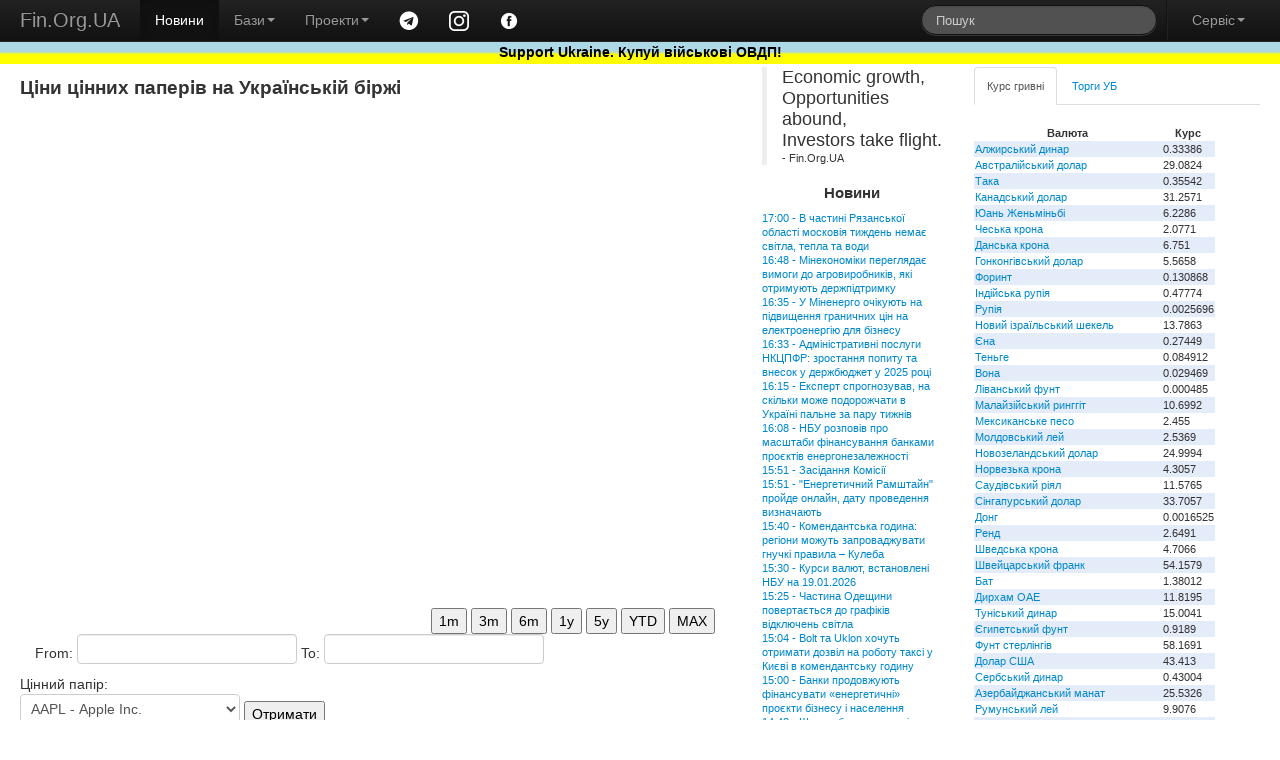

--- FILE ---
content_type: text/html; charset=windows-1251
request_url: https://www.fin.org.ua/ux/218531/
body_size: 11793
content:
<!DOCTYPE html>
<html lang="uk">
<head>
	<title>Ціни цінних паперів  на Українській біржі</title>
	<meta name="description" content="Ціни цінних паперів  на Українській біржі">
	<meta property="og:title" content="Ціни цінних паперів  на Українській біржі"/>
	<meta property="og:url" content="https://www.fin.org.ua/ux/218531/"/> <script>history.pushState(null, 'Ціни цінних паперів  на Українській біржі','https://www.fin.org.ua/ux/218531'); </script>
<meta name="viewport" content="width=device-width, initial-scale=1.0">
<meta charset="windows-1251">
<meta name="author" content="Fin.Org.UA">

	<!--link rel="stylesheet/less" href="https://www.fin.org.ua/less/bootstrap.less" type="text/css" /-->
	<!--link rel="stylesheet/less" href="https://www.fin.org.ua/less/responsive.less" type="text/css" /-->
	<!--script src="https://www.fin.org.ua/js/less-1.3.3.min.js"></script-->
	<!--append ‘#!watch’ to the browser URL, then refresh the page. -->
	
	<link href="https://www.fin.org.ua/css/bootstrap.min.css" rel="stylesheet">
	<link href="https://www.fin.org.ua/css/bootstrap-responsive.min.css" rel="stylesheet">
	<link href="https://www.fin.org.ua/css/style.css" rel="stylesheet">

  <!-- HTML5 shim, for IE6-8 support of HTML5 elements -->
  <!--[if lt IE 9]>
    <script src="https://www.fin.org.ua/js/html5shiv.js"></script>
  <![endif]-->

  <meta http-equiv="Content-Type" content="text/html; charset=windows-1251">
	<link rel="alternate" type="application/rss+xml" title="Новини Fin.Org.UA" href="https://www.fin.org.ua/news.rss">
	<link rel="alternate" type="application/rss+xml" title="Освіта від Fin.Org.UA" href="https://www.fin.org.ua/rss_edu.php">
	
	
  <!-- Fav and touch icons -->
  <link rel="apple-touch-icon-precomposed" sizes="144x144" href="https://www.fin.org.ua/img/apple-touch-icon-144-precomposed.png">
  <link rel="apple-touch-icon-precomposed" sizes="114x114" href="https://www.fin.org.ua/img/apple-touch-icon-114-precomposed.png">
  <link rel="apple-touch-icon-precomposed" sizes="72x72" href="https://www.fin.org.ua/img/apple-touch-icon-72-precomposed.png">
  <link rel="apple-touch-icon-precomposed" href="https://www.fin.org.ua/img/apple-touch-icon-57-precomposed.png">
  <link rel="shortcut icon" href="https://www.fin.org.ua/f_ll.ico">
  
	<script type="text/javascript" src="https://www.fin.org.ua/js/jquery.min.js"></script>
	<script type="text/javascript" src="https://www.fin.org.ua/js/bootstrap.min.js"></script>
	<meta property="fb:app_id" content="187527661269557"/>
	<meta property="og:image" content="https://www.fin.org.ua/logo_fin_in.png"/>
	<meta property="og:type" content="website"/>
	
	<script data-ad-client="ca-pub-6585760710054902" async src="https://pagead2.googlesyndication.com/pagead/js/adsbygoogle.js"></script>
<script>
  (adsbygoogle = window.adsbygoogle || []).push({
    google_ad_client: "ca-pub-6585760710054902",
    enable_page_level_ads: true
  });
</script>

<!-- Global site tag (gtag.js) - Google Analytics -->
<script async src="https://www.googletagmanager.com/gtag/js?id=UA-23003254-1"></script>
<script>
  window.dataLayer = window.dataLayer || [];
  function gtag(){dataLayer.push(arguments);}
  gtag('js', new Date());

  gtag('config', 'UA-23003254-1');
</script>

</head>


<body>
<div id="fb-root"></div>
<script>(function(d, s, id) {
  var js, fjs = d.getElementsByTagName(s)[0];
  if (d.getElementById(id)) return;
  js = d.createElement(s); js.id = id;
  js.src = "//connect.facebook.net/uk_UA/all.js#xfbml=1";
  fjs.parentNode.insertBefore(js, fjs);
}(document, 'script', 'facebook-jssdk'));</script>


<div class="navbar navbar-inverse navbar-fixed-top">
	<div class="navbar-inner">
		<div class="container-fluid">
			 <a data-target=".navbar-responsive-collapse" data-toggle="collapse" class="btn btn-navbar"><span class="icon-bar"></span><span class="icon-bar"></span><span class="icon-bar"></span></a> <a href="https://www.fin.org.ua/" class="brand">Fin.Org.UA</a>
			<div class="nav-collapse collapse navbar-responsive-collapse">
				<ul class="nav">
					<li class="active">
						<a href="https://www.fin.org.ua/">Новини</a>
					</li>
					<li class="dropdown">
						 <a data-toggle="dropdown" class="dropdown-toggle" href="#">Бази<strong class="caret"></strong></a>
						<ul class="dropdown-menu">
							<li>
								<a href="https://www.fin.org.ua/ux/CEEN/">Результати торгів на УБ</a>
							</li>
							<li>
								<a href="https://www.fin.org.ua/bd_sobst.php">Власники</a>
							</li>
							<li class="divider">
							</li>
							<li class="nav-header">
								Курси валют
							</li>
							<li>
								<a href="https://www.fin.org.ua/uah/USD/">Курс гривні</a>
							</li>
													</ul>
					</li>
					<li class="dropdown">
						 <a data-toggle="dropdown" class="dropdown-toggle" href="#">Проекти<strong class="caret"></strong></a>
						<ul class="dropdown-menu">
							<!--
							<li>
								<a href="https://www.fin.org.ua/review/">Огляди</a>
							</li>
							!-->
							<li>
								<a href="https://www.fin.org.ua/enc_svyaz.php">Енциклопедія</a>
							</li>
							<li>
								<a href="https://www.fin.org.ua/antiq/">Антикваріат</a>
							</li>
							<li>
								<a href="https://www.fin.org.ua/bus.php">Освіта</a>
							</li>
						</ul>
					</li>
					<li>
						<a href="https://t.me/finorgua" target=_blank><img src="https://www.fin.org.ua/uploads/images/telegram_.png" width=20></a>
					</li>
					<li>
						<a href="https://www.instagram.com/finorgua/" target=_blank><img src="https://www.fin.org.ua/uploads/images/instagram_.png" width=20></a>
					</li>
					<li>
						<a href="https://www.facebook.com/fin.org.ua" target=_blank><img src="https://www.fin.org.ua/uploads/images/facebook_.png" width=20></a>
					</li>
				</ul>
				<ul class="nav pull-right">
					<li>
						<form class="navbar-search pull-left" action="https://www.fin.org.ua/action_search.php" method="post">
						  <input type="text" class="search-query" placeholder="Пошук" name="s_s">
						</form>
					</li>
					<li class="divider-vertical">
					</li>
					<li class="dropdown">
						 <a data-toggle="dropdown" class="dropdown-toggle" href="#">Сервіс<strong class="caret"></strong></a>
						<ul class="dropdown-menu">
							<li>
								<a href="https://www.fin.org.ua/users/">Додати новину</a>
							</li>
							<li>
								<a href="https://www.fin.org.ua/news/51002">Експорт новин</a>
							</li>
							<li>
								<a href="https://www.fin.org.ua/adv.php">Розмістити рекламу</a>
							</li>
							<li>
								<a href="https://www.fin.org.ua/contact.php">Зворотній зв'язок</a>
							</li>
						</ul>
					</li>
				</ul>
			</div>
			
		</div>
	</div>
	    <div id="blueyellow"> <a href="https://www.fin.org.ua/news/1442584"><b><font color="black">Support Ukraine. Купуй військові ОВДП!</font></b></a></div>
</div>


<div class="container-fluid" style="padding-top:50pt">
	<div class="row-fluid">
		<div class="span7">
			<div>
				<div id="main">


<h1>Ціни цінних паперів  на Українській біржі</h1> 
<!-- HTML -->
<div id="chartdiv"></div>
    <div id="controls" style="width: 100%; overflow: hidden;">
        <div style="float: right; margin-right: 15px;">
            <button id="b1m" class="amcharts-input">1m</button>
            <button id="b3m" class="amcharts-input">3m</button>
            <button id="b6m" class="amcharts-input">6m</button>
            <button id="b1y" class="amcharts-input">1y</button>
            <button id="b5y" class="amcharts-input">5y</button>
            <button id="bytd" class="amcharts-input">YTD</button>
            <button id="bmax" class="amcharts-input">MAX</button>
        </div>
        <div style="float: left; margin-left: 15px;">
            From: <input type="text" id="fromfield" class="amcharts-input" />
            To: <input type="text" id="tofield" class="amcharts-input" />
        </div>
    </div>

<form action="" method="post">
Цінний папір: <br><SELECT NAME="val"><OPTION VALUE='AAPL' >AAPL - Apple Inc.<OPTION VALUE='ALKZ' >ALKZ - Алчевський коксохімічний завод<OPTION VALUE='ALMK' >ALMK - Алчевський металургійний комбінат<OPTION VALUE='AVDK' >AVDK - Авдіївський коксохімічний завод<OPTION VALUE='AVTO' >AVTO - Українська автомобільна корпорація<OPTION VALUE='AZGM' >AZGM - Азовзагальмаш<OPTION VALUE='AZST' >AZST - Азовсталь<OPTION VALUE='BAVL' >BAVL - АППБ Райффайзенбанк Аваль<OPTION VALUE='BPVD' >BPVD - АБ «Південний»<OPTION VALUE='CEEN' >CEEN - Центренерго<OPTION VALUE='CGOK' >CGOK - Центральний ГЗК<OPTION VALUE='CHEN' >CHEN - Чернівціобленерго<OPTION VALUE='CHON' >CHON - Черкасиобленерго<OPTION VALUE='DAKOR' >DAKOR - Дубновантажавтотранс<OPTION VALUE='DGRM' >DGRM - Донецькгірмаш<OPTION VALUE='DMKD' >DMKD - Дніпровський металургійний комбінат ім.Дзержинського<OPTION VALUE='DMPZ' >DMPZ - Донецький металопрокатний завод<OPTION VALUE='DMZP' >DMZP - Дніпропетровський металургійний завод ім. Петровського<OPTION VALUE='DNEN' >DNEN - Дніпроенерго<OPTION VALUE='DNON' >DNON - Дніпробленерго<OPTION VALUE='DNSH' >DNSH - Дніпрошина<OPTION VALUE='DNSS' >DNSS - Електрометалургійний завод Дніпроспецсталь<OPTION VALUE='DOEN' >DOEN - Донбасенерго<OPTION VALUE='DOGZ' >DOGZ - Донецькоблгаз<OPTION VALUE='DOMZ' >DOMZ - Донецький металургійний завод<OPTION VALUE='DRMZ' >DRMZ - Дружковський машинобудівний завод<OPTION VALUE='DTRZ' >DTRZ - Дніпропетровський трубний завод<OPTION VALUE='ENMA' >ENMA - Енергомашспецсталь<OPTION VALUE='ENMZ' >ENMZ - Єнaкіївський металургійний завод<OPTION VALUE='FORM' >FORM - Форум<OPTION VALUE='GFARM' >GFARM - Галичфарм<OPTION VALUE='HANZ' >HANZ - Галичина НПЗ<OPTION VALUE='HAON' >HAON - Харківобленерго<OPTION VALUE='HMBZ' >HMBZ - Харьківський машинобудівний завод<OPTION VALUE='HMON' >HMON - Хмельницькобленерго<OPTION VALUE='HOEN' >HOEN - Херсонобленерго<OPTION VALUE='HRGZ' >HRGZ - Харківгаз<OPTION VALUE='HRTR' >HRTR - Харцизський трубний завод<OPTION VALUE='KIEN' >KIEN - Київенерго <OPTION VALUE='KIGA' >KIGA - Київоблгаз<OPTION VALUE='KION' >KION - Кіровоградобленерго<OPTION VALUE='KRAZ' >KRAZ - АВТОКРАЗ Кременчуцьке обєднання по виробництву вантажних автомобілів<OPTION VALUE='KREN' >KREN - Крименерго<OPTION VALUE='KRGZ' >KRGZ - Кримгаз<OPTION VALUE='KSOD' >KSOD - Кримський содовий завод<OPTION VALUE='KSTL' >KSTL - Металургійний комбінат Криворіжсталь<OPTION VALUE='KVBZ' >KVBZ - Крюківський вагонобудівний завод<OPTION VALUE='LOEN' >LOEN - Луганськобленерго<OPTION VALUE='LTPL' >LTPL - Луганськтепловоз<OPTION VALUE='LUAZ' >LUAZ - ЛуАЗ<OPTION VALUE='LVON' >LVON - Львівобленерго<OPTION VALUE='MEGA' >MEGA - Мегабанк<OPTION VALUE='MHPC' >MHPC - MHP SE<OPTION VALUE='MMKI' >MMKI - Маріупольський металургійний комбінат ім. Ілліча<OPTION VALUE='MSICH' >MSICH - Мотор Січ<OPTION VALUE='MTBD' >MTBD - Мостобуд<OPTION VALUE='MZKK' >MZKK - Миронівський завод по виготовленню круп та комбікормів<OPTION VALUE='MZVM' >MZVM - Маріупольський завод важкого машинобудування<OPTION VALUE='NFER' >NFER - Нікопольський завод феросплавів<OPTION VALUE='NITR' >NITR - Нижньодніпровський трубопрокатний завод<OPTION VALUE='NVTR' >NVTR - Новомосковський трубний завод<OPTION VALUE='ODEN' >ODEN - Одесаобленерго<OPTION VALUE='PGOK' >PGOK - Полтавський ГЗК<OPTION VALUE='PGZK' >PGZK - Південний гірничозбагачувальний комбінат<OPTION VALUE='PRPZ' >PRPZ - Готель Прем єр Палац <OPTION VALUE='RODB' >RODB - РОДОВІД БАНК<OPTION VALUE='SFER' >SFER - Стаханівський завод феросплавів<OPTION VALUE='SGOK' >SGOK - Північний гірничозбагачувальний комбінат<OPTION VALUE='SHCHZ' >SHCHZ - Компанія вугільна Шахта Червоноармійська-Західна №1<OPTION VALUE='SHKD' >SHKD - Шахта Комсомолець Донбаса<OPTION VALUE='SLAV' >SLAV - Славутич пивзавод<OPTION VALUE='SMASH' >SMASH - Сумське машинобудівне НВО ім.Фрунзе<OPTION VALUE='SMEN' >SMEN - Севастопольенерго<OPTION VALUE='SNEM' >SNEM - Сумський завод насосного та енергетичного машинобудування<OPTION VALUE='SORN' >SORN - Націнальна акціонерна страхова компанія Оранта<OPTION VALUE='SSOL' >SSOL - Славутський солодовий завод<OPTION VALUE='STIR' >STIR - Стірол<OPTION VALUE='SUNI' >SUNI - Сан Інтербрю Україна<OPTION VALUE='SVGZ' >SVGZ - Стахановський вагонобудівний завод<OPTION VALUE='SZLV' >SZLV - Суднобудівний завод Залив<OPTION VALUE='TOEN' >TOEN - Тернопільобленерго<OPTION VALUE='TRGT' >TRGT - Трест-Житлобуд-1<OPTION VALUE='TSLA' >TSLA - Tesla<OPTION VALUE='UGZB' >UGZB - Укргазбанк<OPTION VALUE='UIFC' >UIFC - Українська іноваційно-фінансова компанія<OPTION VALUE='UNAF' >UNAF - Укрнафта<OPTION VALUE='USCB' >USCB - Укрсоцбанк<OPTION VALUE='UTLM' >UTLM - Укртелеком<OPTION VALUE='VGAZ' >VGAZ - Волиньгаз<OPTION VALUE='VOLC' >VOLC - Волинь-цемент<OPTION VALUE='YAMZ' >YAMZ - Ясинуватський машинобудівний завод<OPTION VALUE='YASK' >YASK - Ясинівський коксохімічний завод<OPTION VALUE='ZABR' >ZABR - Запорізький абразивний комбінат<OPTION VALUE='ZACO' >ZACO - Запоріжкокс<OPTION VALUE='ZAEN' >ZAEN - Західенерго<OPTION VALUE='ZALK' >ZALK - Запорізький виробничий алюмінієвий комбінат<OPTION VALUE='ZATR' >ZATR - Запоріжтрансформатор<OPTION VALUE='ZFER' >ZFER - Запорізький завод феросплавів<OPTION VALUE='ZHEN' >ZHEN - Житомиробленерго<OPTION VALUE='ZOEN' >ZOEN - Закарпаттяобленерго<OPTION VALUE='ZPST' >ZPST - Запоріжсталь</SELECT> 
<input type="submit" name="Submit" value="Отримати"></form><br>
<center><a href="http://www.fin.org.ua/ux_list.php"><strong>Перелік цінних паперів, які торгуються на Українській біржі та за якими є графічна інформація</strong></a><br>
<a href="http://www.ux.ua" target =_blanc>за даними Української біржі</a><br><br></center><center><h2>  підсумки щоденних торгів<br></h2></center><p><br>  
<b>Загальна інформація:</b><br>
<b>Найменування:</b>  ()<br>
<b>Код ЄДРПОУ:</b> 00000000<br>
<b>Кількість цінних паперів:</b> 0<br>
<b>Номінал:</b>  грн.<br>
<b>Додатково:</b> <a href=https://smida.gov.ua/db/prof/00000000  target=_blank> Подивитися звітність емітента</a><br>
<b>Власники та власність:</b> <a href=https://www.fin.org.ua/bd_sobst.php?act=search_edrpou&poisk_edrpou=00000000  target=_blank> Перегляд власників та власності</a><br><!-- Styles -->
<style>
#chartdiv {
  width: 100%;
  height: 500px;
  max-width: 100%;
}
</style>

<!-- Resources -->
<script src="https://www.amcharts.com/lib/4/core.js"></script>
<script src="https://www.amcharts.com/lib/4/charts.js"></script>
<script src="https://www.amcharts.com/lib/4/themes/animated.js"></script>

<!-- Chart code -->
<script>
am4core.ready(function() {

// Themes begin
am4core.useTheme(am4themes_animated);
// Themes end

// Create chart
var chart = am4core.create("chartdiv", am4charts.XYChart);
chart.padding(0, 15, 0, 15);

// Load data
chart.dataSource.url = "https://www.fin.org.ua/uploads/218531.csv";
chart.dataSource.parser = new am4core.CSVParser();
chart.dataSource.parser.options.useColumnNames = true;
//chart.dataSource.parser.options.reverse = true;

// the following line makes value axes to be arranged vertically.
chart.leftAxesContainer.layout = "vertical";

// uncomment this line if you want to change order of axes
//chart.bottomAxesContainer.reverseOrder = true;

var dateAxis = chart.xAxes.push(new am4charts.DateAxis());
dateAxis.renderer.grid.template.location = 0;
dateAxis.renderer.ticks.template.length = 8;
dateAxis.renderer.ticks.template.strokeOpacity = 0.1;
dateAxis.renderer.grid.template.disabled = true;
dateAxis.renderer.ticks.template.disabled = false;
dateAxis.renderer.ticks.template.strokeOpacity = 0.2;
dateAxis.renderer.minLabelPosition = 0.01;
dateAxis.renderer.maxLabelPosition = 0.99;
dateAxis.keepSelection = true;
dateAxis.minHeight = 30;

dateAxis.groupData = true;
dateAxis.minZoomCount = 7;
dateAxis.groupCount = 1000;


// these two lines makes the axis to be initially zoomed-in
// dateAxis.start = 0.7;
// dateAxis.keepSelection = true;

var valueAxis = chart.yAxes.push(new am4charts.ValueAxis());
valueAxis.tooltip.disabled = true;
valueAxis.zIndex = 1;
valueAxis.renderer.baseGrid.disabled = true;
// height of axis
valueAxis.height = am4core.percent(65);

valueAxis.renderer.gridContainer.background.fill = am4core.color("#000000");
valueAxis.renderer.gridContainer.background.fillOpacity = 0.05;
valueAxis.renderer.inside = true;
valueAxis.renderer.labels.template.verticalCenter = "bottom";
valueAxis.renderer.labels.template.padding(2, 2, 2, 2);

//valueAxis.renderer.maxLabelPosition = 0.95;
valueAxis.renderer.fontSize = "0.8em"

var series = chart.series.push(new am4charts.CandlestickSeries());
series.dataFields.dateX = "Date";
series.dataFields.openValueY = "Open";
series.dataFields.valueY = "Close";
series.dataFields.lowValueY = "Low";
series.dataFields.highValueY = "High";
series.clustered = false;
series.tooltipText = "open: {openValueY.value}\nlow: {lowValueY.value}\nhigh: {highValueY.value}\nclose: {valueY.value}\ndate: {dateX}";
series.name = "218531";
series.defaultState.transitionDuration = 0;

var valueAxis2 = chart.yAxes.push(new am4charts.ValueAxis());
valueAxis2.tooltip.disabled = true;
// height of axis
valueAxis2.height = am4core.percent(35);
valueAxis2.zIndex = 3
// this makes gap between panels
valueAxis2.marginTop = 30;
valueAxis2.renderer.baseGrid.disabled = true;
valueAxis2.renderer.inside = true;
valueAxis2.renderer.labels.template.verticalCenter = "bottom";
valueAxis2.renderer.labels.template.padding(2, 2, 2, 2);
//valueAxis.renderer.maxLabelPosition = 0.95;
valueAxis2.renderer.fontSize = "0.8em"

valueAxis2.renderer.gridContainer.background.fill = am4core.color("#000000");
valueAxis2.renderer.gridContainer.background.fillOpacity = 0.05;

var series2 = chart.series.push(new am4charts.ColumnSeries());
series2.dataFields.dateX = "Date";
series2.clustered = false;
series2.dataFields.valueY = "Volume";
series2.yAxis = valueAxis2;
series2.tooltipText = "{valueY.value}";
series2.name = "Series 2";
// volume should be summed
series2.groupFields.valueY = "sum";
series2.defaultState.transitionDuration = 0;

chart.cursor = new am4charts.XYCursor();

var scrollbarX = new am4charts.XYChartScrollbar();

var sbSeries = chart.series.push(new am4charts.LineSeries());
sbSeries.dataFields.valueY = "Close";
sbSeries.dataFields.dateX = "Date";
scrollbarX.series.push(sbSeries);
sbSeries.disabled = true;
scrollbarX.marginBottom = 20;
chart.scrollbarX = scrollbarX;
scrollbarX.scrollbarChart.xAxes.getIndex(0).minHeight = undefined;


dateAxis.start = 0.75;
dateAxis.keepSelection = true;

/**
 * Set up external controls
 */

// Date format to be used in input fields
var inputFieldFormat = "yyyy-MM-dd";

document.getElementById("b1m").addEventListener("click", function() {
  resetButtonClass();
  var max = dateAxis.groupMax["day1"];
  var date = new Date(max);
  date.setMonth(date.getMonth() - 1);

  dateAxis.zoomToDates(
    date,
    new Date(max)
  );
  //this.className = "amcharts-input amcharts-input-selected";
});

document.getElementById("b3m").addEventListener("click", function() {
  resetButtonClass();
  var max = dateAxis.groupMax["day1"];
  var date = new Date(max);
  date.setMonth(date.getMonth() - 3);

  dateAxis.zoomToDates(
    date,
    new Date(max)
  );
  //this.className = "amcharts-input amcharts-input-selected";
});

document.getElementById("b6m").addEventListener("click", function() {
  resetButtonClass();
  var max = dateAxis.groupMax["day1"];
  var date = new Date(max);
  date.setMonth(date.getMonth() - 6);

  dateAxis.zoomToDates(
    date,
    new Date(max)
  );
  //this.className = "amcharts-input amcharts-input-selected";
});

document.getElementById("b1y").addEventListener("click", function() {
  resetButtonClass();
  var max = dateAxis.groupMax["day1"];
  var date = new Date(max);
  date.setFullYear(date.getFullYear() - 1);

  dateAxis.zoomToDates(
    date,
    new Date(max)
  );
  //this.className = "amcharts-input amcharts-input-selected";
});

document.getElementById("b5y").addEventListener("click", function() {
  resetButtonClass();
  var max = dateAxis.groupMax["week1"];
  var date = new Date(max);
  date.setFullYear(date.getFullYear() - 5);

  dateAxis.zoomToDates(
    date,
    new Date(max)
  );
  //this.className = "amcharts-input amcharts-input-selected";
});

document.getElementById("bytd").addEventListener("click", function() {
  resetButtonClass();
  var date = new Date(dateAxis.max);
  date.setMonth(0, 1);
  date.setHours(0, 0, 0, 0);
  dateAxis.zoomToDates(date, new Date(dateAxis.max));
  //this.className = "amcharts-input amcharts-input-selected";
});

document.getElementById("bmax").addEventListener("click", function() {
  resetButtonClass();
  dateAxis.zoom({start:0, end:1});
  //this.className = "amcharts-input amcharts-input-selected";
});

function resetButtonClass() {
  var selected = document.getElementsByClassName("amcharts-input-selected");
  for(var i = 0; i < selected.length; i++) {
    selected[i].className = "amcharts-input";
  }
}

dateAxis.events.on("selectionextremeschanged", function() {
  updateFields();
});

dateAxis.events.on("extremeschanged", updateFields);

function updateFields() {
  var minZoomed = dateAxis.minZoomed + am4core.time.getDuration(dateAxis.mainBaseInterval.timeUnit, dateAxis.mainBaseInterval.count) * 0.5;
  document.getElementById("fromfield").value = chart.dateFormatter.format(minZoomed, inputFieldFormat);
  document.getElementById("tofield").value = chart.dateFormatter.format(new Date(dateAxis.maxZoomed), inputFieldFormat);
}

document.getElementById("fromfield").addEventListener("keyup", updateZoom);
document.getElementById("tofield").addEventListener("keyup", updateZoom);

var zoomTimeout;
function updateZoom() {
  if (zoomTimeout) {
    clearTimeout(zoomTimeout);
  }
  zoomTimeout = setTimeout(function() {
    resetButtonClass();
    var start = document.getElementById("fromfield").value;
    var end = document.getElementById("tofield").value;
    if ((start.length < inputFieldFormat.length) || (end.length < inputFieldFormat.length)) {
      return;
    }
    var startDate = chart.dateFormatter.parse(start, inputFieldFormat);
    var endDate = chart.dateFormatter.parse(end, inputFieldFormat);

    if (startDate && endDate) {
      dateAxis.zoomToDates(startDate, endDate);
    }
  }, 500);
}

}); // end am4core.ready()
</script>

				</div>
			</div>
		</div>
	<div class="span2" id="news_list"><blockquote>
<p>Economic growth,<br /> 
Opportunities abound,<br /> 
Investors take flight.</p>
<footer>- Fin.Org.UA</footer>
	</blockquote>		 <h4>Новини</h4><a href="http://www.fin.org.ua/news/1572323">17:00&nbsp;-&nbsp;В частині Рязанської області московія тиждень немає світла, тепла та води</a><br>
<a href="http://www.fin.org.ua/news/1572324">16:48&nbsp;-&nbsp;Мінекономіки переглядає вимоги до агровиробників, які отримують держпідтримку</a><br>
<a href="http://www.fin.org.ua/news/1572325">16:35&nbsp;-&nbsp;У Міненерго очікують на підвищення граничних цін на електроенергію для бізнесу</a><br>
<a href="http://www.fin.org.ua/news/1572337">16:33&nbsp;-&nbsp;Адміністративні послуги НКЦПФР: зростання попиту та внесок у держбюджет у 2025 році</a><br>
<a href="http://www.fin.org.ua/news/1572326">16:15&nbsp;-&nbsp;Експерт спрогнозував, на скільки може подорожчати в Україні пальне за пару тижнів</a><br>
<a href="http://www.fin.org.ua/news/1572327">16:08&nbsp;-&nbsp;НБУ розповів про масштаби фінансування банками проєктів енергонезалежності</a><br>
<a href="http://www.fin.org.ua/news/1572338">15:51&nbsp;-&nbsp;Засідання Комісії</a><br>
<a href="http://www.fin.org.ua/news/1572328">15:51&nbsp;-&nbsp;"Енергетичний Рамштайн" пройде онлайн, дату проведення визначають</a><br>
<a href="http://www.fin.org.ua/news/1572329">15:40&nbsp;-&nbsp;Комендантська година: регіони можуть запроваджувати гнучкі правила – Кулеба</a><br>
<a href="http://www.fin.org.ua/news/1572319">15:30&nbsp;-&nbsp;Курси валют, встановлені НБУ на 19.01.2026</a><br>
<a href="http://www.fin.org.ua/news/1572330">15:25&nbsp;-&nbsp;Частина Одещини повертається до графіків відключень світла</a><br>
<a href="http://www.fin.org.ua/news/1572331">15:04&nbsp;-&nbsp;Bolt та Uklon хочуть отримати дозвіл на роботу таксі у Києві в комендантську годину</a><br>
<a href="http://www.fin.org.ua/news/1572321">15:00&nbsp;-&nbsp;Банки продовжують фінансувати «енергетичні» проєкти бізнесу і населення</a><br>
<a href="http://www.fin.org.ua/news/1572332">14:48&nbsp;-&nbsp;Ще сто багатоповерхівок Києва залишаються без опалення – Кличко</a><br>
<a href="http://www.fin.org.ua/news/1572333">14:45&nbsp;-&nbsp;На Київщині та Чернігівщині не їздитиме низка поїздів через обрив контактного дроту</a><br>
<a href="http://www.fin.org.ua/news/1572334">14:39&nbsp;-&nbsp;Борги Російської імперії: американський фонд подав до московії позов на $225 мільярдів</a><br>
<a href="http://www.fin.org.ua/news/1572339">14:30&nbsp;-&nbsp;Відбулося засідання Секторальної робочої групи з питань довкілля, клімату та зеленого переходу</a><br>
<a href="http://www.fin.org.ua/news/1572335">14:30&nbsp;-&nbsp;Україна не може покрити понад третину потреб в електроенергії, — Зеленський</a><br>
<a href="http://www.fin.org.ua/news/1572336">14:25&nbsp;-&nbsp;В Києві завдяки генераторам заживили 17 транформаторних підстанцій</a><br>
<a href="http://www.fin.org.ua/news/1572311">14:25&nbsp;-&nbsp;В Києві завдяки генераторам заживили 17 транформаторних підстанцій</a><br>
<a href="http://www.fin.org.ua/news/1572312">14:15&nbsp;-&nbsp;В Одесі прокуратура викрила масштабну земельну аферу</a><br>
<a href="http://www.fin.org.ua/news/1572322">14:03&nbsp;-&nbsp;Ділові очікування підприємств, IV квартал 2025 року</a><br>
<a href="http://www.fin.org.ua/news/1572320">14:03&nbsp;-&nbsp;Бізнес очікує зростання ділової активності у 2026 році на тлі поліпшення інфляційних та незначного посилення курсових очікувань – результати опитування керівників компаній у ІV кварталі 2025 року</a><br>
<a href="http://www.fin.org.ua/news/1572313">13:58&nbsp;-&nbsp;Енергетики повернули світло на лівому березі міста Дніпро після обстрілів московія</a><br>
<a href="http://www.fin.org.ua/news/1572314">13:52&nbsp;-&nbsp;Фонд гарантування оновив списки боржників неплатоспроможних банків</a><br>
<a href="http://www.fin.org.ua/news/1572309">13:36&nbsp;-&nbsp;ВІДДІЛ КОМУНІКАЦІЙ З ГРОМАДСЬКІСТЮ УПРАВЛІННЯ ІНФОРМАЦІЙНОЇ ВЗАЄМОДІЇ ГУ ДПС У ДНІПРОПЕТРОВСЬКІЙ ОБЛАСТІ (ТЕРИТОРІЯ ОБСЛУГОВУВАННЯ - МІСТО ДНІПРО) ІНФОРМУЄ!</a><br>
<a href="http://www.fin.org.ua/news/1572315">13:35&nbsp;-&nbsp;На платформі "Пульс" з'явилось вікно звернень щодо когенерації</a><br>
<a href="http://www.fin.org.ua/news/1572340">13:30&nbsp;-&nbsp;KSE запрошують громади на безкоштовний онлайн-семінар про інвестиції, розвиток і індустріальні парки</a><br>
<a href="http://www.fin.org.ua/news/1572316">13:30&nbsp;-&nbsp;Арештовані активи: як перетворити тягар на ресурс</a><br>
<a href="http://www.fin.org.ua/news/1572317">13:29&nbsp;-&nbsp;Близько до прогнозованого: ВВП України зріс на 2,2% у 2025 році – Мінекономіки</a><br>
<a href="http://www.fin.org.ua/index.php" ><p><br> Більше новин </a></div>		<div class="span3">
			<div class="tabbable tabs-top" id="Kurs_results">
				<ul class="nav nav-tabs">
					<li class="active">
						<a href="#panel-grn" data-toggle="tab" id="tab-uah">Курс гривні</a>
					</li>
					<li>
						<a href="#panel-ux" data-toggle="tab" id="tab-ux">Торги УБ</a>
					</li>
				</ul>
				<div class="tab-content">
					<div class="tab-pane active" id="panel-grn">
						<table><tr><th>Валюта</th><th>Курс</th></tr><tr><td><a href="http://www.fin.org.ua/uah/DZD" title="DZD">Алжирський динар</a></td><td>0.33386</td></tr><tr><td><a href="http://www.fin.org.ua/uah/AUD" title="AUD">Австралійський долар</a></td><td>29.0824</td></tr><tr><td><a href="http://www.fin.org.ua/uah/BDT" title="BDT">Така</a></td><td>0.35542</td></tr><tr><td><a href="http://www.fin.org.ua/uah/CAD" title="CAD">Канадський долар</a></td><td>31.2571</td></tr><tr><td><a href="http://www.fin.org.ua/uah/CNY" title="CNY">Юань Женьміньбі</a></td><td>6.2286</td></tr><tr><td><a href="http://www.fin.org.ua/uah/CZK" title="CZK">Чеська крона</a></td><td>2.0771</td></tr><tr><td><a href="http://www.fin.org.ua/uah/DKK" title="DKK">Данська крона</a></td><td>6.751</td></tr><tr><td><a href="http://www.fin.org.ua/uah/HKD" title="HKD">Гонконгівський долар</a></td><td>5.5658</td></tr><tr><td><a href="http://www.fin.org.ua/uah/HUF" title="HUF">Форинт</a></td><td>0.130868</td></tr><tr><td><a href="http://www.fin.org.ua/uah/INR" title="INR">Індійська рупія</a></td><td>0.47774</td></tr><tr><td><a href="http://www.fin.org.ua/uah/IDR" title="IDR">Рупія</a></td><td>0.0025696</td></tr><tr><td><a href="http://www.fin.org.ua/uah/ILS" title="ILS">Новий ізраїльський шекель</a></td><td>13.7863</td></tr><tr><td><a href="http://www.fin.org.ua/uah/JPY" title="JPY">Єна</a></td><td>0.27449</td></tr><tr><td><a href="http://www.fin.org.ua/uah/KZT" title="KZT">Теньге</a></td><td>0.084912</td></tr><tr><td><a href="http://www.fin.org.ua/uah/KRW" title="KRW">Вона</a></td><td>0.029469</td></tr><tr><td><a href="http://www.fin.org.ua/uah/LBP" title="LBP">Ліванський фунт</a></td><td>0.000485</td></tr><tr><td><a href="http://www.fin.org.ua/uah/MYR" title="MYR">Малайзійський ринггіт</a></td><td>10.6992</td></tr><tr><td><a href="http://www.fin.org.ua/uah/MXN" title="MXN">Мексиканське песо</a></td><td>2.455</td></tr><tr><td><a href="http://www.fin.org.ua/uah/MDL" title="MDL">Молдовський лей</a></td><td>2.5369</td></tr><tr><td><a href="http://www.fin.org.ua/uah/NZD" title="NZD">Новозеландський долар</a></td><td>24.9994</td></tr><tr><td><a href="http://www.fin.org.ua/uah/NOK" title="NOK">Норвезька крона</a></td><td>4.3057</td></tr><tr><td><a href="http://www.fin.org.ua/uah/SAR" title="SAR">Саудівський ріял</a></td><td>11.5765</td></tr><tr><td><a href="http://www.fin.org.ua/uah/SGD" title="SGD">Сінгапурський долар</a></td><td>33.7057</td></tr><tr><td><a href="http://www.fin.org.ua/uah/VND" title="VND">Донг</a></td><td>0.0016525</td></tr><tr><td><a href="http://www.fin.org.ua/uah/ZAR" title="ZAR">Ренд</a></td><td>2.6491</td></tr><tr><td><a href="http://www.fin.org.ua/uah/SEK" title="SEK">Шведська крона</a></td><td>4.7066</td></tr><tr><td><a href="http://www.fin.org.ua/uah/CHF" title="CHF">Швейцарський франк</a></td><td>54.1579</td></tr><tr><td><a href="http://www.fin.org.ua/uah/THB" title="THB">Бат</a></td><td>1.38012</td></tr><tr><td><a href="http://www.fin.org.ua/uah/AED" title="AED">Дирхам ОАЕ</a></td><td>11.8195</td></tr><tr><td><a href="http://www.fin.org.ua/uah/TND" title="TND">Туніський динар</a></td><td>15.0041</td></tr><tr><td><a href="http://www.fin.org.ua/uah/EGP" title="EGP">Єгипетський фунт</a></td><td>0.9189</td></tr><tr><td><a href="http://www.fin.org.ua/uah/GBP" title="GBP">Фунт стерлінгів</a></td><td>58.1691</td></tr><tr><td><a href="http://www.fin.org.ua/uah/USD" title="USD">Долар США</a></td><td>43.413</td></tr><tr><td><a href="http://www.fin.org.ua/uah/RSD" title="RSD">Сербський динар</a></td><td>0.43004</td></tr><tr><td><a href="http://www.fin.org.ua/uah/AZN" title="AZN">Азербайджанський манат</a></td><td>25.5326</td></tr><tr><td><a href="http://www.fin.org.ua/uah/RON" title="RON">Румунський лей</a></td><td>9.9076</td></tr><tr><td><a href="http://www.fin.org.ua/uah/TRY" title="TRY">Турецька ліра</a></td><td>1.0031</td></tr><tr><td><a href="http://www.fin.org.ua/uah/XDR" title="XDR">СПЗ (спеціальні права запозичення)</a></td><td>59.195</td></tr><tr><td><a href="http://www.fin.org.ua/uah/EUR" title="EUR">Євро</a></td><td>50.4372</td></tr><tr><td><a href="http://www.fin.org.ua/uah/GEL" title="GEL">Ларі</a></td><td>16.1099</td></tr><tr><td><a href="http://www.fin.org.ua/uah/PLN" title="PLN">Злотий</a></td><td>11.9342</td></tr><tr><td><a href="http://www.fin.org.ua/uah/XAU" title="XAU">Золото</a></td><td>199781.85</td></tr><tr><td><a href="http://www.fin.org.ua/uah/XAG" title="XAG">Срібло</a></td><td>3922.79</td></tr><tr><td><a href="http://www.fin.org.ua/uah/XPT" title="XPT">Платина</a></td><td>100962.14</td></tr><tr><td><a href="http://www.fin.org.ua/uah/XPD" title="XPD">Паладій</a></td><td>75792.59</td></tr></table><p> Курси валют, встановлені НБУ на 19.01.2026 					</div>
					<div class="tab-pane" id="panel-ux">
						Торги на УБ зупинено.<br />
<a href="https://www.fin.org.ua/ux/UNAF">Історичні дані можна переглянути тут</a>
					</div>

				</div>
							</div>
		
			<script>(function(d, s, id) {
			  var js, fjs = d.getElementsByTagName(s)[0];
			  if (d.getElementById(id)) return;
			  js = d.createElement(s); js.id = id;
			  js.src = "//connect.facebook.net/uk_UA/all.js#xfbml=1&appId=187527661269557";
			  fjs.parentNode.insertBefore(js, fjs);
			}(document, 'script', 'facebook-jssdk'));</script>
			<div class="fb-like-box" data-href="https://www.facebook.com/fin.org.ua" data-width="230" data-colorscheme="light" data-show-faces="true" data-header="false" data-stream="false" data-show-border="false"></div>
			</div>
	</div>
	<div class="row-fluid">
		<div class="span4">
			<a href="https://www.fin.org.ua/bus.php" ><h4>Освіта</h4></a>
			
<a href="http://www.fin.org.ua/buss.php?i=144">Відкрито безкоштовний доступ для українців до навчальних програм Genius з 1 листопада до 4 грудня</a><br>
<a href="http://www.fin.org.ua/buss.php?i=143">10 наших найпопулярніших курсів із free</a><br>
<a href="http://www.fin.org.ua/buss.php?i=142">Безкоштовні курси для українців</a><br>
<a href="http://www.fin.org.ua/buss.php?i=141">Безкоштовні онлайн-сервіси вивчення мов для українців</a><br>
<a href="http://www.fin.org.ua/buss.php?i=140">Освітній онлайн-курс «Деривативи на ринках агропродовольчої продукції в Україні та світі» - USAID FST</a><br>
<a href="http://www.fin.org.ua/buss.php?i=139">Основи фінансів та інвестицій</a><br>
<a href="http://www.fin.org.ua/buss.php?i=138">Коронавірусна інфекція: факти проти паніки</a><br>
<a href="http://www.fin.org.ua/buss.php?i=137">Class Central’s Top 100 MOOCs of All Time (2019 edition)</a><br>
<a href="http://www.fin.org.ua/buss.php?i=136">100+ Free Online Courses to Learn about the UN’s Sustainable Development Goals</a><br>
<a href="http://www.fin.org.ua/buss.php?i=135">200 Best Free Coursera Courses in 2019</a><br>
		</div>
		<div class="span4">
			<h4>Каталог антикварних цінних паперів</h4>
			<table>
			<tbody><tr>
			 	<th colspan="2">Емітент</th>
				<th>Рік випуску</th>
			</tr><tr>
					<td></td>
					<td>
						<a href="https://www.fin.org.ua/antiq/cb_full.php?i=2&amp;dnw=&amp;otr=&amp;country="><b>Russo loan (russo is stolen name as a long list of stolen in moskovia)</b>
						<br><h6>Залізничний займ - московська імперія </h6></a></td>
					<td>1880</td>
				</tr><tr>
					<td></td>
					<td>
						<a href="https://www.fin.org.ua/antiq/cb_full.php?i=5&amp;dnw=&amp;otr=&amp;country="><b>Russo loan (russo is stolen name as a long list of stolen in moskovia)</b>
						<br><h6>Облігації четирьохвідсоткового золотого займу - московська імперія </h6></a></td>
					<td>1889</td>
				</tr><tr>
					<td><img src="https://www.fin.org.ua/share/cb_20071205215843Untitled-7_resize_1.jpg" alt="Товариство Моршано-Сизранської залізниці"></td>
					<td>
						<a href="https://www.fin.org.ua/antiq/cb_full.php?i=18&amp;dnw=&amp;otr=&amp;country="><b>Товариство Моршано-Сизранської залізниці</b>
						<br><h6>Облігація для заміни акцій моршано-сизранської  залізниці  - московська імперія </h6></a></td>
					<td>1889</td>
				</tr><tr>
					<td><img src="https://www.fin.org.ua/share/enmz_sh_sm.jpg" alt="Russo-Belge action de deux cent cinquante roubles"></td>
					<td>
						<a href="https://www.fin.org.ua/antiq/cb_full.php?i=9&amp;dnw=&amp;otr=&amp;country="><b>Russo-Belge action (russo is stolen name as a long list of stolen in moskovia)</b>
						<br><h6>Russo-Belge action de deux cent cinquante roubles</h6></a></td>
					<td>1895</td>
				</tr><tr>
					<td></td>
					<td>
						<a href="https://www.fin.org.ua/antiq/cb_full.php?i=3&amp;dnw=&amp;otr=&amp;country="><b>Металургійне товариство Ural-Volga</b>
						<br><h6>Облігації металургійного товариства Урал-Волга - московська імперія </h6></a></td>
					<td>1896</td>
				</tr>
				<tr>
				<th colspan="3">Папери з 1 по 5 <a class="r" href="https://www.fin.org.ua/antiq/cb_list.php?dnw=1&amp;i=&amp;otr=&amp;country=">Папери з 6 по 10</a></th>
				</tr>
				</tbody></table>
			<br>
		</div>
		<div class="span4">
			<a href="https://www.fin.org.ua/enc_svyaz.php?r=11" ><h4>Енциклопедія</h4></a>
			<a href="http://www.fin.org.ua/enc.php?t=441">IBAN IBAN (міжнародний номер банківського рахунку) IBAN (International Bank Account Number)</a><br>
<a href="http://www.fin.org.ua/enc.php?t=440">Оверсайт Оверсайт Oversight</a><br>
<a href="http://www.fin.org.ua/enc.php?t=439"> Електронна валютна ліцензія E-licence</a><br>
<a href="http://www.fin.org.ua/enc.php?t=438"> Банк-кореспондент Correspondent bank</a><br>
<a href="http://www.fin.org.ua/enc.php?t=437"> Імунізація облігації Immunization</a><br>
<a href="http://www.fin.org.ua/enc.php?t=434">Бессрочная облигация Безстрокова облігація Perpetual bond</a><br>
<a href="http://www.fin.org.ua/enc.php?t=433"> НОРМАТИВ ДОСТАТНОСТІ (АДЕКВАТНОСТІ) РЕГУЛЯТИВНОГО КАПІТАЛУ Regulatory capital adequacy ratio</a><br>
<a href="http://www.fin.org.ua/enc.php?t=432">Депозитный сертификат НБУ Депозитний сертифікат НБУ Сertificate of deposit of NBU</a><br>
<a href="http://www.fin.org.ua/enc.php?t=431">ГЭП ГЕП gap</a><br>
<a href="http://www.fin.org.ua/enc.php?t=430">  Independence Standards Board</a><br>
		</div>
	</div>
</div>
<div class="navbar navbar-inverse navbar-static-bottom">
	<div class="navbar-inner">
		<div class="container-fluid">
			<div id="meta">
					Ідея &copy; 1999-2026 <b>Fin.Org.UA</b><br /> Bcі матеріали на сайті не призначені для комерційного використання. У випадку використання Ви повинні виконувати вимоги до розповсюдження, які зазначені на ресурсі-власнику інформації. 
		Адміністрація сайту не несе відповідальності за матеріали, розміщені відвідувачами. 
		Розповсюдження матеріалів, які належать <b>Fin.Org.UA</b>, дозволяється за умови розміщення гіперпосилання <a href="http://www.fin.org.ua">http://www.fin.org.ua</a>				
				<div id="counters" style="float:left; width:100%">
					<a href="https://www.fin.org.ua/map.php" class="a">Карта сайту</a> 

            				
			
				</div>
			</div>
		</div>
	</div>
</div>
</body>
</html>


--- FILE ---
content_type: text/html; charset=utf-8
request_url: https://www.google.com/recaptcha/api2/aframe
body_size: 266
content:
<!DOCTYPE HTML><html><head><meta http-equiv="content-type" content="text/html; charset=UTF-8"></head><body><script nonce="e0HfFhcRfxcQnPI9R5J0dQ">/** Anti-fraud and anti-abuse applications only. See google.com/recaptcha */ try{var clients={'sodar':'https://pagead2.googlesyndication.com/pagead/sodar?'};window.addEventListener("message",function(a){try{if(a.source===window.parent){var b=JSON.parse(a.data);var c=clients[b['id']];if(c){var d=document.createElement('img');d.src=c+b['params']+'&rc='+(localStorage.getItem("rc::a")?sessionStorage.getItem("rc::b"):"");window.document.body.appendChild(d);sessionStorage.setItem("rc::e",parseInt(sessionStorage.getItem("rc::e")||0)+1);localStorage.setItem("rc::h",'1768582434075');}}}catch(b){}});window.parent.postMessage("_grecaptcha_ready", "*");}catch(b){}</script></body></html>